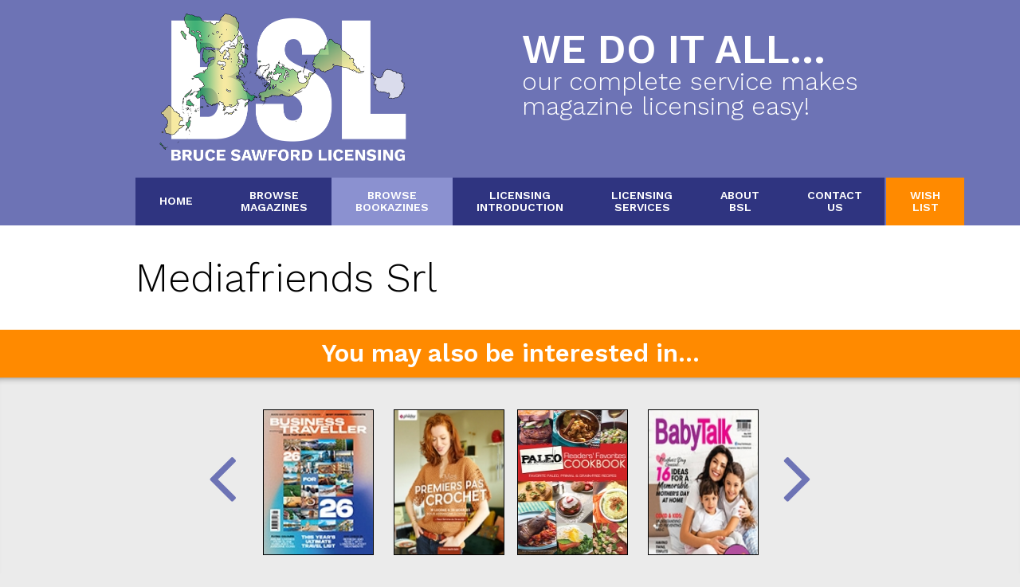

--- FILE ---
content_type: text/html; charset=utf-8
request_url: https://www.brucesawfordlicensing.com/bookazines/mediafriends-srl
body_size: 2790
content:

<!DOCTYPE HTML>

	<!--[if IE 6]><html lang='en-gb' class='ie6'><![endif]-->
	<!--[if IE 7]><html lang='en-gb' class='ie7'><![endif]-->
	<!--[if IE 8]><html lang='en-gb' class='ie8'><![endif]-->
	<!--[if IE 9]><html lang='en-gb' class='ie9'><![endif]-->
	<!--[if gt IE 9]><!--><html lang='en-gb'><!--<![endif]-->

	<head>
		
		<title>Mediafriends Srl | Browse Bookazines | Bruce Sawford Licensing</title>
		
		<link rel='stylesheet' href='https://www.brucesawfordlicensing.com/css/global.css'>
<link rel='stylesheet' href='https://www.brucesawfordlicensing.com/vendor/fortawesome/font-awesome/css/font-awesome.min.css'>
<link rel='stylesheet' href='https://www.brucesawfordlicensing.com/css/application.css'>		<script src='https://www.brucesawfordlicensing.com/javascript/core/MooTools-Core-1.5.1.js'></script>
<script src='https://www.brucesawfordlicensing.com/javascript/core/MooTools-More-1.5.1-compressed.js'></script>
<script src='https://www.brucesawfordlicensing.com/javascript/global.js'></script>		<meta charset='utf-8' />
			<meta name='viewport' content='width=device-width, initial-scale=1'>
			<meta name='description' content='We do it all... our complete service makes magazine licensing easy!' />
			<meta name='robots' content='index,follow'>
			<meta property='og:url' content='https://www.brucesawfordlicensing.com/bookazines/magazines/mediafriends-srl' />
			<meta property='og:title' content='Mediafriends Srl' />
			<meta property='og:image' content='https://www.brucesawfordlicensing.com/img/bruce_sawford_licensing.png' />
			<meta property='og:site_name' content='Bruce Sawford Licensing' />
			<meta property='og:description' content='We do it all... our complete service makes magazine licensing easy!' />
			<meta property='og:type' content='website' />				
		<!--[if lt IE 9]>
		<script src="//html5shiv.googlecode.com/svn/trunk/html5.js"></script>
		<![endif]-->
	
	</head>
	
	<body class='content_3'>
<div id='SiteContainer' class='content_3' data-mode='0'>

	<div id='SiteMain'>
		
		<header id='SiteHead'>
						
			<div class='padded columns SiteInner'>
				
				<div class='c50 auto' itemscope><a href='https://www.brucesawfordlicensing.com/'><img src='https://www.brucesawfordlicensing.com/img/bruce_sawford_licensing.png' itemprop='image' alt='Bruce Sawford Licensing'></a></div>
				<div class='c50'><h1>We do it all...</h1><h2>Our complete service makes<br />magazine licensing easy!</h2></div>
				
			</div>
			
			
			<div id='SiteNavigationMobile'>
				
				<nav>
					<ul>
						<li>
							<input id='navClick' type='checkbox'>
							<label for='navClick'>
								<i class='fa fa-align-justify'></i>
								<ul><li class='content_1 nochild'><a href='https://www.brucesawfordlicensing.com/home' data-content='content_1'>Home</a></li>
<li class='content_2 nochild'><a href='https://www.brucesawfordlicensing.com/magazines' data-content='content_2'>Browse Magazines</a></li>
<li class='content_3 on nochild'><a href='https://www.brucesawfordlicensing.com/bookazines' data-content='content_3'>Browse Bookazines</a></li>
<li class='content_4 nochild'><a href='https://www.brucesawfordlicensing.com/introduction' data-content='content_4'>Licensing Introduction</a></li>
<li class='content_5 nochild'><a href='https://www.brucesawfordlicensing.com/services' data-content='content_5'>Licensing Services</a></li>
<li class='content_6 nochild'><a href='https://www.brucesawfordlicensing.com/about' data-content='content_6'>About BSL</a></li>
<li class='content_7 nochild'><a href='https://www.brucesawfordlicensing.com/contact-us' data-content='content_7'>Contact Us</a></li>
<li class='content_8 nochild'><a href='https://www.brucesawfordlicensing.com/wishlist' data-content='content_8'>Wish List</a></li>
</ul>							</label>
						</li>
					</ul>
				</nav>
				
			</div>
			
			<div id='SiteNavigation' class='SiteInner'>
				
				<nav>
					<ul><li class='content_1 nochild'><a href='https://www.brucesawfordlicensing.com/home' data-content='content_1'>Home</a></li>
<li class='content_2 nochild'><a href='https://www.brucesawfordlicensing.com/magazines' data-content='content_2'>Browse<br>Magazines</a></li>
<li class='content_3 on nochild'><a href='https://www.brucesawfordlicensing.com/bookazines' data-content='content_3'>Browse<br>Bookazines</a></li>
<li class='content_4 nochild'><a href='https://www.brucesawfordlicensing.com/introduction' data-content='content_4'>Licensing<br>Introduction</a></li>
<li class='content_5 nochild'><a href='https://www.brucesawfordlicensing.com/services' data-content='content_5'>Licensing<br>Services</a></li>
<li class='content_6 nochild'><a href='https://www.brucesawfordlicensing.com/about' data-content='content_6'>About<br>BSL</a></li>
<li class='content_7 nochild'><a href='https://www.brucesawfordlicensing.com/contact-us' data-content='content_7'>Contact<br>Us</a></li>
<li class='content_8 nochild'><a href='https://www.brucesawfordlicensing.com/wishlist' data-content='content_8'>Wish<br>List</a></li>
</ul>									</nav>
				
			</div>
		
		</header>
		
		<div id='SiteContent'>
<div class='SiteInner'>
	
	<h1>Mediafriends Srl</h1>

</div>

<div id='Browse' data-base='https://www.brucesawfordlicensing.com/bookazines/'>
	
		
</div>	
			<p id='Flash'>
								<strong>You may also be interested in...</strong>
							</p>
			
			<div id='SubFooter'>
				
				<div class='SiteInner padded columns'>
		
										
					<div id='SpotlightWrap'>
					
						<i class='fa fa-angle-left'></i>
						
						<div id='Spotlight'>
										
							<div>
																				
																<div class='slide padded columns'>
																		<div class='c25'>
										<a href='https://www.brucesawfordlicensing.com/magazines/panacea-publishing/business-traveller'><img src='https://www.brucesawfordlicensing.com/img/titles/small/593.jpg' class='title_cover' alt='Business Traveller'></a>
									</div>
																		<div class='c25'>
										<a href='https://www.brucesawfordlicensing.com/bookazines/ditions-maire-claire/mes-premiers-pas-au-crochet-my-first-steps-in-crochet'><img src='https://www.brucesawfordlicensing.com/img/titles/small/896.jpg' class='title_cover' alt='Mes Premiers pas au Crochet (My first steps in Crochet)'></a>
									</div>
																		<div class='c25'>
										<a href='https://www.brucesawfordlicensing.com/bookazines/paleo-magazine/paleo-magazine-readers-favorites-cookbook'><img src='https://www.brucesawfordlicensing.com/img/titles/small/753.jpg' class='title_cover' alt='Paleo Magazine Readers&#039; Favorites Cookbook'></a>
									</div>
																		<div class='c25'>
										<a href='https://www.brucesawfordlicensing.com/magazines/ace-premier/baby-talk'><img src='https://www.brucesawfordlicensing.com/img/titles/small/731.jpg' class='title_cover' alt='Baby Talk'></a>
									</div>
																	</div>
																<div class='slide padded columns'>
																		<div class='c25'>
										<a href='https://www.brucesawfordlicensing.com/magazines/kelsey/triathlon-plus'><img src='https://www.brucesawfordlicensing.com/img/titles/small/460.jpg' class='title_cover' alt='Triathlon Plus'></a>
									</div>
																		<div class='c25'>
										<a href='https://www.brucesawfordlicensing.com/magazines/hepi-press-srl/la-mia-boutique'><img src='https://www.brucesawfordlicensing.com/img/titles/small/625.jpg' class='title_cover' alt='La Mia Boutique'></a>
									</div>
																		<div class='c25'>
										<a href='https://www.brucesawfordlicensing.com/magazines/anja-publications/philosophy-now'><img src='https://www.brucesawfordlicensing.com/img/titles/small/249.jpg' class='title_cover' alt='Philosophy Now'></a>
									</div>
																		<div class='c25'>
										<a href='https://www.brucesawfordlicensing.com/magazines/heart-media/wow'><img src='https://www.brucesawfordlicensing.com/img/titles/small/602.jpg' class='title_cover' alt='WOW'></a>
									</div>
																	</div>
																<div class='slide padded columns'>
																		<div class='c25'>
										<a href='https://www.brucesawfordlicensing.com/magazines/zahra/easy-food'><img src='https://www.brucesawfordlicensing.com/img/titles/small/413.jpg' class='title_cover' alt='Easy Food'></a>
									</div>
																		<div class='c25'>
										<a href='https://www.brucesawfordlicensing.com/magazines/key-publishing/aeroplane-monthly'><img src='https://www.brucesawfordlicensing.com/img/titles/small/437.jpg' class='title_cover' alt='Aeroplane Monthly'></a>
									</div>
																		<div class='c25'>
										<a href='https://www.brucesawfordlicensing.com/magazines/fiction-ingredients/fiction-game-guides'><img src='https://www.brucesawfordlicensing.com/img/titles/small/864.jpg' class='title_cover' alt='Fiction Game Guides'></a>
									</div>
																		<div class='c25'>
										<a href='https://www.brucesawfordlicensing.com/bookazines/mortons-media-group/lets-grow-cook'><img src='https://www.brucesawfordlicensing.com/img/titles/small/793.jpg' class='title_cover' alt='Let&#039;s Grow &amp; Cook'></a>
									</div>
																	</div>
																<div class='slide padded columns'>
																		<div class='c25'>
										<a href='https://www.brucesawfordlicensing.com/bookazines/ocm/supplements-vitamins'><img src='https://www.brucesawfordlicensing.com/img/titles/small/849.jpg' class='title_cover' alt='Supplements &amp; Vitamins'></a>
									</div>
																		<div class='c25'>
										<a href='https://www.brucesawfordlicensing.com/magazines/hot-english-publishing-sl/english-unlocked'><img src='https://www.brucesawfordlicensing.com/img/titles/small/500.jpg' class='title_cover' alt='English Unlocked!'></a>
									</div>
																		<div class='c25'>
										<a href='https://www.brucesawfordlicensing.com/magazines/green-pea-publishing/food-and-travel'><img src='https://www.brucesawfordlicensing.com/img/titles/small/80.jpg' class='title_cover' alt='Food and Travel'></a>
									</div>
																		<div class='c25'>
										<a href='https://www.brucesawfordlicensing.com/bookazines/les-editions-de-saxe/feerie-brodee'><img src='https://www.brucesawfordlicensing.com/img/titles/small/872.jpg' class='title_cover' alt='Féérie brodée'></a>
									</div>
																	</div>
																<div class='slide padded columns'>
																		<div class='c25'>
										<a href='https://www.brucesawfordlicensing.com/magazines/wddty-publishing/what-doctors-dont-tell-you'><img src='https://www.brucesawfordlicensing.com/img/titles/small/324.jpg' class='title_cover' alt='What Doctors Don&#039;t Tell You'></a>
									</div>
																		<div class='c25'>
										<a href='https://www.brucesawfordlicensing.com/bookazines/les-editions-de-saxe/jeux-dco-en-carton-papier'><img src='https://www.brucesawfordlicensing.com/img/titles/small/875.jpg' class='title_cover' alt='Jeux &amp; Déco en Carton &amp; Papier'></a>
									</div>
																		<div class='c25'>
										<a href='https://www.brucesawfordlicensing.com/magazines/bpv/rezepte-mit-herz'><img src='https://www.brucesawfordlicensing.com/img/titles/small/773.jpg' class='title_cover' alt='Rezepte mit Herz'></a>
									</div>
																		<div class='c25'>
										<a href='https://www.brucesawfordlicensing.com/bookazines/spiegel-verlag-rudolf-augstein-gmbh-co/der-spiegel-geschichte-history'><img src='https://www.brucesawfordlicensing.com/img/titles/small/725.jpg' class='title_cover' alt='Der Spiegel Geschichte (History)'></a>
									</div>
																	</div>
															
							</div>
													
						</div>
		
						<i class='fa fa-angle-right'></i>
					
					</div>
					
													
				</div>
				
			</div>
	
		</div>
	
	</div>
	
	<footer id='SiteFoot'>
		
		<div class='SiteInner'>
			
			<a href='#SiteHead'><img src='https://www.brucesawfordlicensing.com/img/totop.png' class='totop' alt='Back to Top'></a>
		
			<a href='http://www.facebook.com/pages/Bruce-Sawford-Licensing-Ltd/474314145331' target='_blank'><img src='https://www.brucesawfordlicensing.com/img/social_facebook.png' alt='Facebook'></a>
			<a href='http://www.linkedin.com/company/2631872' target='_blank'><img src='https://www.brucesawfordlicensing.com/img/social_linkedin.png' alt='LinkedIn'></a>
			<a href='http://twitter.com/BSLMagLicensing' target='_blank'><img src='https://www.brucesawfordlicensing.com/img/social_twitter.png' alt='Twitter'></a>
			<img src='https://www.brucesawfordlicensing.com/img/social_fipp.png' alt='FIPP'>			
			<ul><li class='content_1 nochild'><a href='https://www.brucesawfordlicensing.com/home' data-content='content_1'>Home</a></li>
<li class='content_2 nochild'><a href='https://www.brucesawfordlicensing.com/magazines' data-content='content_2'>Browse Magazines</a></li>
<li class='content_3 on nochild'><a href='https://www.brucesawfordlicensing.com/bookazines' data-content='content_3'>Browse Bookazines</a></li>
<li class='content_4 nochild'><a href='https://www.brucesawfordlicensing.com/introduction' data-content='content_4'>Licensing Introduction</a></li>
<li class='content_5 nochild'><a href='https://www.brucesawfordlicensing.com/services' data-content='content_5'>Licensing Services</a></li>
<li class='content_6 nochild'><a href='https://www.brucesawfordlicensing.com/about' data-content='content_6'>About BSL</a></li>
<li class='content_7 nochild'><a href='https://www.brucesawfordlicensing.com/contact-us' data-content='content_7'>Contact Us</a></li>
<li class='content_8 nochild'><a href='https://www.brucesawfordlicensing.com/wishlist' data-content='content_8'>Wish List</a></li>
</ul>			
		</div>
		
		<p itemscope itemtype='http://data-vocabulary.org/Organization'>&copy; <span itemprop='name'>Bruce Sawford Licensing Ltd</span> 2026 &nbsp; <br><span>|</span> &nbsp; <a href='tel:0044 1280 860 185'>0044 1280 860 185</a> &nbsp; | &nbsp; <a href='https://www.brucesawfordlicensing.com/terms-and-conditions'>Terms and Conditions</a> &nbsp; | &nbsp; <a href='/privacy'>Privacy</a></p>
		
	</footer>

</div>
		<script src='https://www.brucesawfordlicensing.com/javascript/classes/Browse.js'></script>
<script src='https://www.brucesawfordlicensing.com/javascript/browse.js'></script>
<script>
					var _gaq = _gaq || [];
					_gaq.push(['_setAccount', 'UA-19839375-1']);
					_gaq.push(['_trackPageview']);
					
					(function() {
					var ga = document.createElement('script'); ga.type = 'text/javascript'; ga.async = true;
					ga.src = ('https:' == document.location.protocol ? 'https://ssl' : 'http://www') + '.google-analytics.com/ga.js';
					var s = document.getElementsByTagName('script')[0]; s.parentNode.insertBefore(ga, s);
					})();
				</script>
	</body>
	
</html>

--- FILE ---
content_type: text/css
request_url: https://www.brucesawfordlicensing.com/css/global.css
body_size: 2020
content:
@charset "utf-8";


* {
	margin: 			0;
	padding: 			0;
	border: 			0;
	vertical-align: 	baseline;
	-webkit-box-sizing: border-box; 
	-moz-box-sizing: 	border-box; 
	box-sizing: 		border-box
	}
	
article, aside, details, figcaption, figure, footer, header, hgroup, menu, nav, section {
	display: block;
	}

html { 
	font-size: 62.5%; 
	}
	
body {
	-webkit-font-smoothing: antialiased;
	-moz-osx-font-smoothing: grayscale;
	}
	
a {
	text-decoration: none
	}

ol, ul {
	list-style: none;
	}

blockquote, q {
	quotes: none;
	}

blockquote:before, blockquote:after, q:before, q:after {
	content: '';
	content: none;
	}

table {
	border-collapse:	collapse;
	border-spacing: 	0;
	}
	
table th {
	text-align: left
	}

table td.m {
	width:  180px;
	width:	18rem
	}
	
table td.ms {
	width:  120px;
	width:	12rem
	}


p {
	margin: 10px 0;
	margin: 1rem 0
	}	
	
h1 {
	font-size: 		50px;
	font-size: 		5rem
	}
	
h2 {
	font-size: 		31px;
	font-size: 		3.15rem
	}	
	
h3 {
	font-size: 		20px;
	font-size: 		2rem;
	}

h4 {
	font-size: 		16px;
	font-size: 		1.6rem;
	}

h5 {
	font-size: 		13px;
	font-size: 		1.3rem;
	}

h6 {
	font-size: 		11px;
	font-size: 		1.1rem;
	}

fieldset {
	margin: 0 0 10px 0
	}

fieldset legend {
	border-bottom: 	1px solid #CCC;
	text-transform: uppercase;
	width: 			100%;
	font-weight: 	600;
	padding: 		0 0 5px 0;
	margin:			0 0 3px 0
	}

fieldset > label,	
fieldset > span {
	display: block;
	line-height: 2.5
	}
	
fieldset > label  {
	float: left;
	clear: both;
	width: 30%
	}
	
fieldset > label.required {
	color: #fa615b
	}

fieldset > label.info:after {
	font-family: 	"FontAwesome";
	content: 		"\f05a";
	color: 			#4CB7FF;
	cursor: 		pointer;
	margin:			0 0 0 10px
	}
		
fieldset > label + span  {
	float: right;
	clear: right;
	width: 70%
	}
	
fieldset.break > label,
fieldset.break > span  {
	float: none;
	width: 100%
	}
	
fieldset.break > label {
	border-bottom: 	1px dotted #CCC;
	color:			#217F32;
	margin:	 		10px 0 0 0;
	margin:			1rem 0 0 0;
	font-size:		14px;
	font-size:		1.4rem
	}
	
fieldset.break > label:first-Child {
	margin: 0
	}	
	
fieldset.head > label {
	font-weight: bold
	}	
	
fieldset.head > span {
	text-align: right;
	}
	
fieldset hr {
	clear:			both;
	margin: 		10px 0;
	margin:			1rem 0;
	border-bottom: 	1px dotted #CCC
	}

input[type=text],
input[type=password],
input[type=search],
input[type=date],
input[type=time],
input[type=datetime],
input[type=datetime-local],
input[type=url],
input[type=email],
input[type=tel],
input[type=number],
select,
textarea {
	border: 		1px solid #DDD;
	padding: 		4px;
	padding:		0.4rem;
	border-radius: 	2px
	}	
	
input[type=text] {
	width: 100%;
	}

input[type=url],
input[type=email],
input[type=password],	
input[type=text].password {
	width: 50%
	}
	
input.error,
textarea.error,
select.error {
	border: 1px solid #fa615b
	}
	
select {
	padding: 3px;
	padding: 0.3rem;
	}
	
optgroup option {
	padding: 0 0 0 20px;
	padding: 0 0 0 2rem
	}	

textarea {
	width: 			100%;
	height: 		100px;
	height: 		10rem;
	float:			left;
	line-height: 	1.3;
	font-family: 	Roboto, helvetica;
	font-size: 		inherit;
	}

textarea.code {
	height: 		300px;
	height:			30rem;
	font-family: 	'andale mono', 'courier new';
	font-size: 		13px;
	font-size:		1.3rem;
	line-height: 	1.3
	}
	
textarea.large {
	height:		500px;
	height:		50rem
	}	
	
input.s,
input[type=number] {
	width: 60px !important;
	width: 6rem !important
	}

input.m {
	width: 50% !important
	}
	
input.ms {
	width: 24% !important
	}
	
input.ml {
	width: 75% !important
	}

.auto img {
	max-width:		100%;
	height: 	auto;
	width: 		auto\9;
	}
	
.cke * {
	box-sizing:			content-box;
	-webkit-box-sizing:	content-box;
	-moz-box-sizing:	content-box;
	-ms-box-sizing:		content-box
	}
	
.cke {
	margin:	10px 0 !important;
	clear: 		both;
	overflow: 	hidden
	}
	
.cke > span {
	width: 100% !important
	}

.styledselect select {
	-webkit-appearance:	none;
	-moz-appearance:	none;
	min-width:			40px;
	min-width:			4rem;
	background: 		transparent;
	padding-right:		20px;
	padding-right:		2rem
	}

.styledselect {
	background: url(/img/styledselect.png) no-repeat center right;
	}	

span.styledselect  {
	display: 	inline;
	width: 		auto
	}
		
span.password_view {
	display: 		block;
	background: 	#DDD;
	cursor: 		pointer;
	position: 		absolute;
	z-index:		1;
	top: 			5px;
	left: 			0;
	bottom:			5px;
	width: 			30px;
	border-radius: 	2px 0 0 2px;
	text-align:		center;
	line-height: 	1.7
	}

span.password_view i {
	color: #222;
	text-shadow: 1px 1px 1px #FFF
	}	

.float_right {
	float: right
	}	

.float_left {
	float: left
	}
	
.text_left {
	text-align: left
	}	
	
.text_center {
	text-align: center
	}

.text_right {
	text-align: right
	}
	
.columns {
	overflow: hidden
	}

.columns > .c90, .columns > .c85, .columns > .c75, .columns > .c64, .columns > .c50, .columns > .c36, .columns > .c33, .columns > .c25, .columns > .c20, .columns > .c15, .columns > .c10 {
	min-height: 1px;
	float:		left
	}

.columns > .c90 {
	width: 90%;
	}
	
.columns > .c85 {
	width: 85%;
	}
	
.columns > .c75 {
	width: 75%;
	}

.columns > .c64 {
	width: 64%;
	}
				
.columns > .c50 {
	width: 50%;
	}

.columns > .c36 {
	width: 36%;
	}
	
.columns > .c33 {
	width: 33.33333%;
	}

.columns > .c25 {
	width: 25%;
	}		

.columns > .c20 {
	width: 20%;
	}

.columns > .c15 {
	width: 15%;
	}

.columns > .c10 {
	width: 10%;
	}
	
.columns > .c50:nth-child(odd) {
	clear: left
	}

.columns.padded > .c90,
.columns.padded > .c85,
.columns.padded > .c50:nth-child(odd),
.columns.padded > .c15,
.columns.padded > .c15,
.columns.padded > .c10 {
	padding: 	0 15px 0 0;
	padding: 	0 1.5rem 0 0;
	clear:		left
	}
	
.columns.padded > .c50:nth-child(even) {
	padding: 	0 0 0 15px;
	padding: 	0 0 0 1.5rem;
	}
	
.columns.padded > .c33:nth-child(3n+1) {
	padding: 	0 16px 0 0;
	padding: 	0 1.6rem 0 0;
	clear:		left
	}	
	
.columns.padded > .c33:nth-child(3n+2) {
	width: 		33.33334%;
	padding: 	0 8px;
	padding: 	0 0.8rem;
	}
	
.columns.padded > .c33:nth-child(3n+3) {
	padding: 0 0 0 16px;
	padding: 0 0 0 1.6rem;
	}

.columns.padded > .c36 + .c64 {
	padding: 0 0 0 15px;
	padding: 0 0 0 1.5rem;
	}
			
.columns.padded > .c25:nth-child(4n+1) {
	padding: 	0 18px 0 0;
	padding: 	0 1.8rem 0 0;
	clear:		left
	}

.columns.padded > .c25:nth-child(4n+2),
.columns.padded > .c25:nth-child(4n+3) {
	padding: 0 9px;
	padding: 0 0.9rem
	}

.columns.padded > .c25:nth-child(4n+4) {
	padding: 0 0 0 18px;
	padding: 0 0 0 1.8rem
	}

.columns.padded > .c25 + .c75 {
	padding: 0 0 0 15px;
	padding: 0 0 0 1.5rem;
	}
		
.columns.padded > .c20:nth-child(5n+1) {
	padding: 	0 15px 0 0;
	padding: 	0 1.5rem 0 0;
	clear:		both
	}
	
.columns.padded > .c20:nth-child(5n+2),
.columns.padded > .c20:nth-child(5n+3),
.columns.padded > .c20:nth-child(5n+4) {
	padding: 0 15px;
	padding: 0 1.5rem
	}

.columns.padded > .c20:nth-child(5n+5) {
	padding: 0 0 0 15px;
	padding: 0 0 0 1.5rem
	}
	
/* MOBILE */	
	
@media screen and (max-width:720px) {
	body {padding: 0}
	.columns > .c75, .columns > .c64, .columns > .c50, .columns > .c36, .columns > .c25 {
		float:		none;
		width:		100%;
		padding: 	0 !important
		}
	}

@media screen and (max-width:480px) {

	}
		
#xhprof {
	position: 		fixed;
	bottom: 		0;
	left: 			0;
	width:			15.2%;
	padding: 		20px;
	padding:		2rem;
	background: 	#000;
	background: 	rgba(0,0,0,0.7);
	text-align: 	center;
	color: 			#FFF;
	font-weight: 	bold;
	text-transform: uppercase;
	border-radius:	0 20px 0 0;
	border-radius: 	0 2rem 0 0
	}
	
#xhprof a {
	color: #FFF
	}

--- FILE ---
content_type: application/javascript
request_url: https://www.brucesawfordlicensing.com/javascript/browse.js
body_size: -19
content:
window.addEvents({
	
	domready: function()
	{
		if( $('Browse') )
		{
			BrowseInstance = new Browse( $('Browse'), $('BrowseFilter') );
		}
	}
	
});

--- FILE ---
content_type: application/javascript
request_url: https://www.brucesawfordlicensing.com/javascript/classes/Browse.js
body_size: 641
content:
Browse = new Class({
	
	Implements : [Options],
	    
	options: { },
	
	initialize: function( browse, filter, options ){
	
		this.setOptions(options);

		this.browse = browse;
		this.filter = filter;
		this.viewer = new Element( 'div', { 'id' : 'BrowserViewer' } );
		this.current;
		
		if( this.filter )
		{
			this.filter.getElements('ul > li').each( function(li){
				li.addEvent( 'click', this.reSort.pass(li,this) );
			}.bind(this));
		}
		
		this.browse.getElements('a').each( function(a){
			a.addEvent( 'click', function(e){
				e.stop();
				this.loadTitle(a.get('data-id'));
				this.current = a;
			}.bind(this));
		}.bind(this));

	},
	
	loadTitle: function(id)
	{
		new Request.HTML({ onSuccess: function(x,y,html,z){
			
			
			this.viewer.inject( $('SiteNavigationMobile').isVisible() ? this.current : this.current.getParent('.BrowseResults'), 'after' );
			this.viewer.set( 'html', html );
			
			this.viewer.getElement('form').addEvent( 'submit', function(e){
					e.stop();
					new Request.JSON({ url: this.get('action'), onSuccess: function(){
						this.getElement('button').addClass('orange').set('text','Added to wishlist!');
					}.bind(this)}).post({'jx':1, 'add':id});
				});
				
			if( !$('SiteNavigationMobile').isVisible() )
			{
				if( this.browse.getElement('i.fa-caret-up') ) this.browse.getElement('i.fa-caret-up').destroy();
						
				this.current.getParent('.c25').adopt( new Element('i', {'class' : 'fa fa-caret-up fa-3x' } ) );
			}
			
		}.bind(this)}).get({'jx':1,'title':id});
	},
	
	reSort: function(li) {
		
		li.getParent('ul').getElements('li').removeClass('on');
		li.addClass('on');
		
		var group = this.filter.getElement('ul[data-mode=group] li.on');
		var period = this.filter.getElement('ul[data-mode=period] li.on');
		
		location.href = this.browse.get('data-base') + group.get('data-value') + '/' + period.get('data-value');
	}
	
});